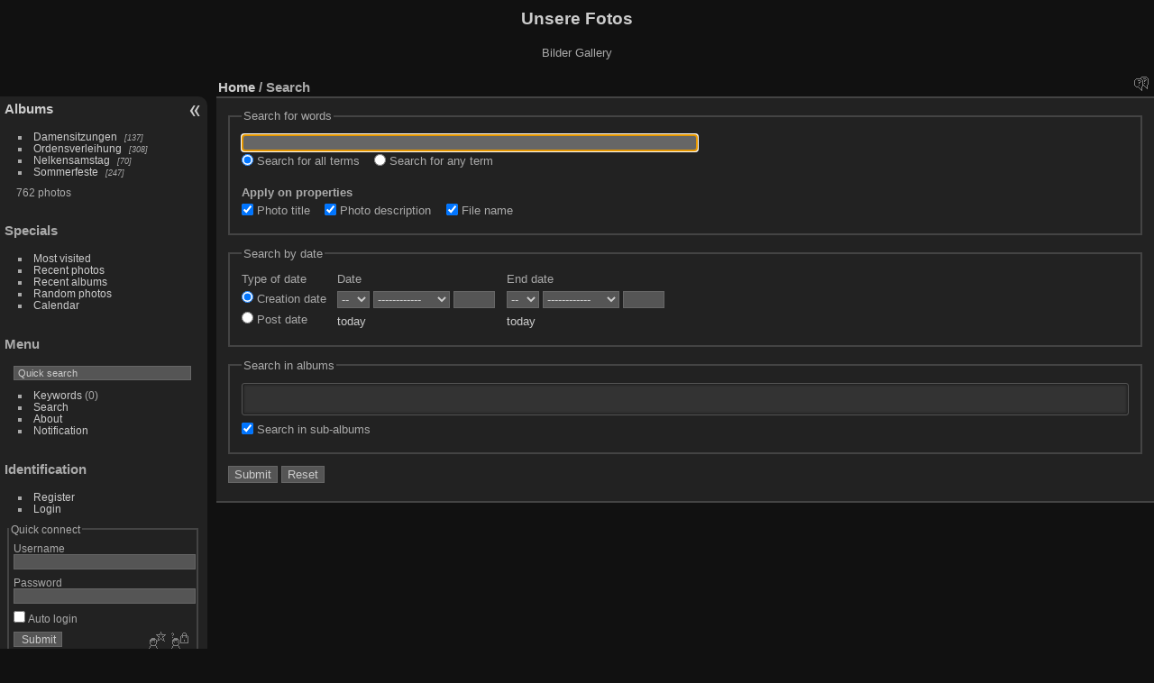

--- FILE ---
content_type: text/html; charset=utf-8
request_url: https://blaue-jungs-kapellen.de/Bilder/search.php
body_size: 3012
content:
<!DOCTYPE html>
<html lang="en" dir="ltr">
<head>
<meta charset="utf-8">
<meta name="generator" content="Piwigo (aka PWG), see piwigo.org">

 
<meta name="description" content="Search">

<title>Search | Unsere Fotos</title>
<link rel="shortcut icon" type="image/x-icon" href="themes/default/icon/favicon.ico">

<link rel="start" title="Home" href="/Bilder/" >
<link rel="search" title="Search" href="search.php" >




 
	<!--[if lt IE 7]>
		<link rel="stylesheet" type="text/css" href="themes/default/fix-ie5-ie6.css">
	<![endif]-->
	<!--[if IE 7]>
		<link rel="stylesheet" type="text/css" href="themes/default/fix-ie7.css">
	<![endif]-->
	

	<!--[if lt IE 8]>
		<link rel="stylesheet" type="text/css" href="themes/elegant/fix-ie7.css">
	<![endif]-->


<!-- BEGIN get_combined -->
<link rel="stylesheet" type="text/css" href="_data/combined/155v5sy.css">


<!-- END get_combined -->

<!--[if lt IE 7]>
<script type="text/javascript" src="themes/default/js/pngfix.js"></script>
<![endif]-->

</head>

<body id="theSearchPage" class=""  data-infos='[]'>

<div id="the_page">


<div id="theHeader"><h1>Unsere Fotos</h1>

<p>Bilder Gallery</p></div>





<div id="menubar">
	<dl id="mbCategories">
<dt>
	<a href="index.php?/categories">Albums</a>
</dt>
<dd>
  <ul>
    <li >
      <a href="index.php?/category/1"  title="137 photos in 2 sub-albums">Damensitzungen</a>
      <span class="menuInfoCatByChild badge" title="137 photos in 2 sub-albums">137</span>
      </li>
    
    <li >
      <a href="index.php?/category/4"  title="308 photos in 3 sub-albums">Ordensverleihung</a>
      <span class="menuInfoCatByChild badge" title="308 photos in 3 sub-albums">308</span>
      </li>
    
    <li >
      <a href="index.php?/category/8"  title="70 photos in 2 sub-albums">Nelkensamstag</a>
      <span class="menuInfoCatByChild badge" title="70 photos in 2 sub-albums">70</span>
      </li>
    
    <li >
      <a href="index.php?/category/11"  title="247 photos in 3 sub-albums">Sommerfeste</a>
      <span class="menuInfoCatByChild badge" title="247 photos in 3 sub-albums">247</span>
  </li></ul>

	<p class="totalImages">762 photos</p>
</dd>
	</dl>
	<dl id="mbSpecials">
<dt>Specials</dt>
<dd>
	<ul><li><a href="index.php?/most_visited" title="display most visited photos">Most visited</a></li><li><a href="index.php?/recent_pics" title="display most recent photos">Recent photos</a></li><li><a href="index.php?/recent_cats" title="display recently updated albums">Recent albums</a></li><li><a href="random.php" title="display a set of random photos" rel="nofollow">Random photos</a></li><li><a href="index.php?/created-monthly-calendar" title="display each day with photos, month per month" rel="nofollow">Calendar</a></li></ul>
</dd>
	</dl>
	<dl id="mbMenu">
<dt>Menu</dt>
<dd>
	<form action="qsearch.php" method="get" id="quicksearch" onsubmit="return this.q.value!='' && this.q.value!=qsearch_prompt;">
		<p style="margin:0;padding:0">
			<input type="text" name="q" id="qsearchInput" onfocus="if (value==qsearch_prompt) value='';" onblur="if (value=='') value=qsearch_prompt;" style="width:90%">
		</p>
	</form>
	<script type="text/javascript">var qsearch_prompt="Quick search";document.getElementById('qsearchInput').value=qsearch_prompt;</script>
	<ul><li><a href="tags.php" title="display available keywords">Keywords</a> (0)</li><li><a href="search.php" title="search" rel="search">Search</a></li><li><a href="about.php" title="About Piwigo">About</a></li><li><a href="notification.php" title="RSS feed" rel="nofollow">Notification</a></li></ul>
</dd>
	</dl>
	<dl id="mbIdentification">
<dt>Identification</dt>
<dd>
<ul><li><a href="register.php" title="Create a new account" rel="nofollow">Register</a></li><li><a href="identification.php" rel="nofollow">Login</a></li></ul>
<form method="post" action="identification.php" id="quickconnect"><fieldset><legend>Quick connect</legend><div><label for="username">Username</label><br><input type="text" name="username" id="username" value="" style="width:99%"></div><div><label for="password">Password</label><br><input type="password" name="password" id="password" style="width:99%"></div><div><label for="remember_me"><input type="checkbox" name="remember_me" id="remember_me" value="1"> Auto login</label></div><div><input type="hidden" name="redirect" value="%2FBilder%2Fsearch.php"><input type="submit" name="login" value="Submit"><span class="categoryActions"><a href="register.php" title="Create a new account" class="pwg-state-default pwg-button" rel="nofollow"><span class="pwg-icon pwg-icon-register"> </span></a><a href="password.php" title="Forgotten your password?" class="pwg-state-default pwg-button"><span class="pwg-icon pwg-icon-lost-password"> </span></a></span></div></fieldset></form>
</dd>
	</dl>
</div><div id="menuSwitcher"></div>
<div id="content" class="content contentWithMenu">

	<div class="titrePage">
		<ul class="categoryActions">

			<li><a href="./popuphelp.php?page=search" onclick="popuphelp(this.href); return false;" title="Help" class="pwg-state-default pwg-button">
				<span class="pwg-icon pwg-icon-help"></span><span class="pwg-button-text">Help</span>
			</a></li>
		</ul>
		<h2><a href="/Bilder/">Home</a> / Search</h2>
	</div>



<form class="filter" method="post" name="search" action="search.php">
<fieldset>
  <legend>Search for words</legend>
  <p>
    <input type="text" name="search_allwords">
    <br>
    <label><input type="radio" name="mode" value="AND" checked="checked"> Search for all terms</label>
    <label><input type="radio" name="mode" value="OR"> Search for any term</label>
  </p>

  <p>
    <strong>Apply on properties</strong><br>
    <label><input type="checkbox" name="fields[]" value="name" checked="checked"> Photo title</label>
    <label><input type="checkbox" name="fields[]" value="comment" checked="checked"> Photo description</label>
    <label><input type="checkbox" name="fields[]" value="file" checked="checked"> File name</label>
  </p>

</fieldset>



<fieldset>
  <legend>Search by date</legend>
  <ul>
    <li><label>Type of date</label></li>
    <li><label>
      <input type="radio" name="date_type" value="date_creation" checked="checked"> Creation date
    </label></li>
    <li><label>
      <input type="radio" name="date_type" value="date_available"> Post date
    </label></li>
  </ul>
  <ul>
    <li><label>Date</label></li>
    <li>
      <select id="start_day" name="start_day">
          <option value="0">--</option>
          <option value="1" >1</option>
          <option value="2" >2</option>
          <option value="3" >3</option>
          <option value="4" >4</option>
          <option value="5" >5</option>
          <option value="6" >6</option>
          <option value="7" >7</option>
          <option value="8" >8</option>
          <option value="9" >9</option>
          <option value="10" >10</option>
          <option value="11" >11</option>
          <option value="12" >12</option>
          <option value="13" >13</option>
          <option value="14" >14</option>
          <option value="15" >15</option>
          <option value="16" >16</option>
          <option value="17" >17</option>
          <option value="18" >18</option>
          <option value="19" >19</option>
          <option value="20" >20</option>
          <option value="21" >21</option>
          <option value="22" >22</option>
          <option value="23" >23</option>
          <option value="24" >24</option>
          <option value="25" >25</option>
          <option value="26" >26</option>
          <option value="27" >27</option>
          <option value="28" >28</option>
          <option value="29" >29</option>
          <option value="30" >30</option>
          <option value="31" >31</option>
      </select>
      <select id="start_month" name="start_month">
        <option value="0">------------</option>
<option value="1">January</option>
<option value="2">February</option>
<option value="3">March</option>
<option value="4">April</option>
<option value="5">May</option>
<option value="6">June</option>
<option value="7">July</option>
<option value="8">August</option>
<option value="9">September</option>
<option value="10">October</option>
<option value="11">November</option>
<option value="12">December</option>

      </select>
      <input id="start_year" name="start_year" type="text" size="4" maxlength="4" >
      <input id="start_linked_date" name="start_linked_date" type="hidden" size="10" disabled="disabled">
    </li>
    <li>
      <a class="date_today" href="#" onClick="document.search.start_day.value=25;document.search.start_month.value=01;document.search.start_year.value=2026;return false;">today</a>
    </li>
  </ul>
  <ul>
    <li><label>End date</label></li>
    <li>
      <select id="end_day" name="end_day">
          <option value="0">--</option>
          <option value="1" >1</option>
          <option value="2" >2</option>
          <option value="3" >3</option>
          <option value="4" >4</option>
          <option value="5" >5</option>
          <option value="6" >6</option>
          <option value="7" >7</option>
          <option value="8" >8</option>
          <option value="9" >9</option>
          <option value="10" >10</option>
          <option value="11" >11</option>
          <option value="12" >12</option>
          <option value="13" >13</option>
          <option value="14" >14</option>
          <option value="15" >15</option>
          <option value="16" >16</option>
          <option value="17" >17</option>
          <option value="18" >18</option>
          <option value="19" >19</option>
          <option value="20" >20</option>
          <option value="21" >21</option>
          <option value="22" >22</option>
          <option value="23" >23</option>
          <option value="24" >24</option>
          <option value="25" >25</option>
          <option value="26" >26</option>
          <option value="27" >27</option>
          <option value="28" >28</option>
          <option value="29" >29</option>
          <option value="30" >30</option>
          <option value="31" >31</option>
      </select>
      <select id="end_month" name="end_month">
        <option value="0">------------</option>
<option value="1">January</option>
<option value="2">February</option>
<option value="3">March</option>
<option value="4">April</option>
<option value="5">May</option>
<option value="6">June</option>
<option value="7">July</option>
<option value="8">August</option>
<option value="9">September</option>
<option value="10">October</option>
<option value="11">November</option>
<option value="12">December</option>

      </select>
      <input id="end_year" name="end_year" type="text" size="4" maxlength="4" >
      <input id="end_linked_date" name="end_linked_date" type="hidden" size="10" disabled="disabled">
    </li>
    <li>
      <a class="date_today" href="#" onClick="document.search.end_day.value=25;document.search.end_month.value=01;document.search.end_year.value=2026;return false;">today</a>
    </li>
  </ul>
</fieldset>

<fieldset>
  <legend>Search in albums</legend>
  <p>
    <select id="categories" name="cat[]" multiple>
      <option value="1">Damensitzungen</option>
<option value="2">Damensitzungen / 2018</option>
<option value="3">Damensitzungen / 2019</option>
<option value="4">Ordensverleihung</option>
<option value="5">Ordensverleihung / 2018</option>
<option value="6">Ordensverleihung / 2019</option>
<option value="7">Ordensverleihung / 2017</option>
<option value="8">Nelkensamstag</option>
<option value="9">Nelkensamstag / 2018</option>
<option value="10">Nelkensamstag / 2017</option>
<option value="11">Sommerfeste</option>
<option value="12">Sommerfeste / 2018</option>
<option value="13">Sommerfeste / 2019</option>
<option value="14">Sommerfeste / 2017</option>

    </select>
    <label><input type="checkbox" name="subcats-included" value="1" checked="checked"> Search in sub-albums</label>
  </p>
</fieldset>
<p>
  <input type="submit" name="submit" value="Submit">
  <input type="reset" value="Reset">
</p>
</form>

<script type="text/javascript"><!--
document.search.search_allwords.focus();
//--></script>

</div> <!-- content -->
<div id="copyright">

  Powered by	<a href="https://piwigo.org" class="Piwigo">Piwigo</a>
  
</div>
</div>
<!-- BEGIN get_combined -->
<script type="text/javascript" src="_data/combined/15eowv6.js"></script>
<script type="text/javascript">//<![CDATA[

var p_main_menu = "on", p_pict_descr = "on", p_pict_comment = "off";
jQuery(document).ready(function() {
  jQuery("#authors, #tags, #categories").each(function() {
    jQuery(this).selectize({
      plugins: ['remove_button'],
      maxOptions:jQuery(this).find("option").length
    });
  })
});
//]]></script>
<script type="text/javascript">
(function() {
var s,after = document.getElementsByTagName('script')[document.getElementsByTagName('script').length-1];
s=document.createElement('script'); s.type='text/javascript'; s.async=true; s.src='themes/default/js/scripts.js?v13.4.0';
after = after.parentNode.insertBefore(s, after);
})();
</script>
<!-- END get_combined -->

</body>
</html>